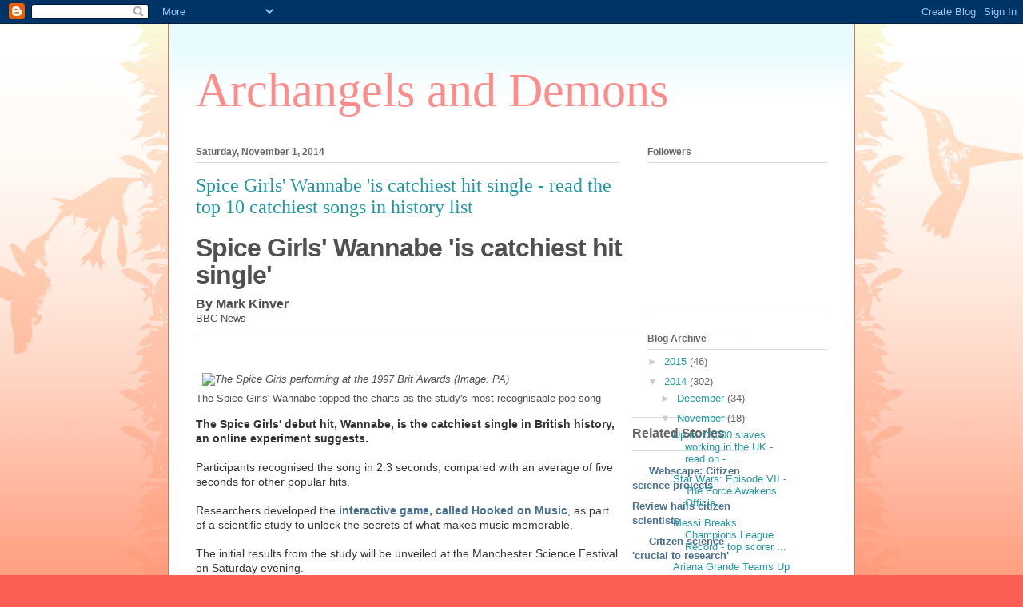

--- FILE ---
content_type: text/html; charset=UTF-8
request_url: http://archangelsanddemons.blogspot.com/2014/11/spice-girls-wannabe-is-catchiest-hit.html
body_size: 14695
content:
<!DOCTYPE html>
<html class='v2' dir='ltr' lang='en'>
<head>
<link href='https://www.blogger.com/static/v1/widgets/335934321-css_bundle_v2.css' rel='stylesheet' type='text/css'/>
<meta content='width=1100' name='viewport'/>
<meta content='text/html; charset=UTF-8' http-equiv='Content-Type'/>
<meta content='blogger' name='generator'/>
<link href='http://archangelsanddemons.blogspot.com/favicon.ico' rel='icon' type='image/x-icon'/>
<link href='http://archangelsanddemons.blogspot.com/2014/11/spice-girls-wannabe-is-catchiest-hit.html' rel='canonical'/>
<link rel="alternate" type="application/atom+xml" title="Archangels and Demons - Atom" href="http://archangelsanddemons.blogspot.com/feeds/posts/default" />
<link rel="alternate" type="application/rss+xml" title="Archangels and Demons - RSS" href="http://archangelsanddemons.blogspot.com/feeds/posts/default?alt=rss" />
<link rel="service.post" type="application/atom+xml" title="Archangels and Demons - Atom" href="https://www.blogger.com/feeds/450727714524275704/posts/default" />

<link rel="alternate" type="application/atom+xml" title="Archangels and Demons - Atom" href="http://archangelsanddemons.blogspot.com/feeds/5844074987769995758/comments/default" />
<!--Can't find substitution for tag [blog.ieCssRetrofitLinks]-->
<link href='http://news.bbcimg.co.uk/media/images/78679000/jpg/_78679976_000073119.jpg' rel='image_src'/>
<meta content='http://archangelsanddemons.blogspot.com/2014/11/spice-girls-wannabe-is-catchiest-hit.html' property='og:url'/>
<meta content='Spice Girls&#39; Wannabe &#39;is catchiest hit single - read the top 10 catchiest songs in history list' property='og:title'/>
<meta content=' Spice Girls&#39; Wannabe &#39;is catchiest hit single&#39;  By Mark Kinver BBC News   The Spice Girls&#39; Wannabe topped the charts as the study&#39;s most re...' property='og:description'/>
<meta content='https://lh3.googleusercontent.com/blogger_img_proxy/AEn0k_vSZeDHZy_T8PmdCmgeQWqe5jHju3HdtGH-4Dyz1D-lTos-8nDih_WDGJ9MsSwnqlwUoZ005GOLEq2wzEyhuFBpQbJqY0GAmNKr7gxBcouTB6oaE2ueu6zaKQOfQjdz4oz3TUfr2NYe28SHCFi7=w1200-h630-p-k-no-nu' property='og:image'/>
<title>Archangels and Demons: Spice Girls' Wannabe 'is catchiest hit single - read the top 10 catchiest songs in history list</title>
<style id='page-skin-1' type='text/css'><!--
/*
-----------------------------------------------
Blogger Template Style
Name:     Ethereal
Designer: Jason Morrow
URL:      jasonmorrow.etsy.com
----------------------------------------------- */
/* Content
----------------------------------------------- */
body {
font: normal normal 13px Arial, Tahoma, Helvetica, FreeSans, sans-serif;
color: #666666;
background: #fb5e53 url(http://www.blogblog.com/1kt/ethereal/birds-2toned-bg.png) repeat-x scroll top center;
}
html body .content-outer {
min-width: 0;
max-width: 100%;
width: 100%;
}
a:link {
text-decoration: none;
color: #2198a6;
}
a:visited {
text-decoration: none;
color: #4d469c;
}
a:hover {
text-decoration: underline;
color: #2198a6;
}
.main-inner {
padding-top: 15px;
}
.body-fauxcolumn-outer {
background: transparent none repeat-x scroll top center;
}
.content-fauxcolumns .fauxcolumn-inner {
background: #ffffff url(http://www.blogblog.com/1kt/ethereal/bird-2toned-blue-fade.png) repeat-x scroll top left;
border-left: 1px solid #fb5e53;
border-right: 1px solid #fb5e53;
}
/* Flexible Background
----------------------------------------------- */
.content-fauxcolumn-outer .fauxborder-left {
width: 100%;
padding-left: 300px;
margin-left: -300px;
background-color: transparent;
background-image: url(http://themes.googleusercontent.com/image?id=0BwVBOzw_-hbMNjViMzQ0ZDEtMWU1NS00ZTBkLWFjY2EtZjM5YmU4OTA2MjBm);
background-repeat: no-repeat;
background-position: left top;
}
.content-fauxcolumn-outer .fauxborder-right {
margin-right: -299px;
width: 299px;
background-color: transparent;
background-image: url(http://themes.googleusercontent.com/image?id=0BwVBOzw_-hbMNjViMzQ0ZDEtMWU1NS00ZTBkLWFjY2EtZjM5YmU4OTA2MjBm);
background-repeat: no-repeat;
background-position: right top;
}
/* Columns
----------------------------------------------- */
.content-inner {
padding: 0;
}
/* Header
----------------------------------------------- */
.header-inner {
padding: 27px 0 3px;
}
.header-inner .section {
margin: 0 35px;
}
.Header h1 {
font: normal normal 60px Times, 'Times New Roman', FreeSerif, serif;
color: #ff8b8b;
}
.Header h1 a {
color: #ff8b8b;
}
.Header .description {
font-size: 115%;
color: #666666;
}
.header-inner .Header .titlewrapper,
.header-inner .Header .descriptionwrapper {
padding-left: 0;
padding-right: 0;
margin-bottom: 0;
}
/* Tabs
----------------------------------------------- */
.tabs-outer {
position: relative;
background: transparent;
}
.tabs-cap-top, .tabs-cap-bottom {
position: absolute;
width: 100%;
}
.tabs-cap-bottom {
bottom: 0;
}
.tabs-inner {
padding: 0;
}
.tabs-inner .section {
margin: 0 35px;
}
*+html body .tabs-inner .widget li {
padding: 1px;
}
.PageList {
border-bottom: 1px solid #fb5e53;
}
.tabs-inner .widget li.selected a,
.tabs-inner .widget li a:hover {
position: relative;
-moz-border-radius-topleft: 5px;
-moz-border-radius-topright: 5px;
-webkit-border-top-left-radius: 5px;
-webkit-border-top-right-radius: 5px;
-goog-ms-border-top-left-radius: 5px;
-goog-ms-border-top-right-radius: 5px;
border-top-left-radius: 5px;
border-top-right-radius: 5px;
background: #ffa183 none ;
color: #ffffff;
}
.tabs-inner .widget li a {
display: inline-block;
margin: 0;
margin-right: 1px;
padding: .65em 1.5em;
font: normal normal 12px Arial, Tahoma, Helvetica, FreeSans, sans-serif;
color: #666666;
background-color: #ffdfc7;
-moz-border-radius-topleft: 5px;
-moz-border-radius-topright: 5px;
-webkit-border-top-left-radius: 5px;
-webkit-border-top-right-radius: 5px;
-goog-ms-border-top-left-radius: 5px;
-goog-ms-border-top-right-radius: 5px;
border-top-left-radius: 5px;
border-top-right-radius: 5px;
}
/* Headings
----------------------------------------------- */
h2 {
font: normal bold 12px Arial, Tahoma, Helvetica, FreeSans, sans-serif;
color: #666666;
}
/* Widgets
----------------------------------------------- */
.main-inner .column-left-inner {
padding: 0 0 0 20px;
}
.main-inner .column-left-inner .section {
margin-right: 0;
}
.main-inner .column-right-inner {
padding: 0 20px 0 0;
}
.main-inner .column-right-inner .section {
margin-left: 0;
}
.main-inner .section {
padding: 0;
}
.main-inner .widget {
padding: 0 0 15px;
margin: 20px 0;
border-bottom: 1px solid #dbdbdb;
}
.main-inner .widget h2 {
margin: 0;
padding: .6em 0 .5em;
}
.footer-inner .widget h2 {
padding: 0 0 .4em;
}
.main-inner .widget h2 + div, .footer-inner .widget h2 + div {
padding-top: 15px;
}
.main-inner .widget .widget-content {
margin: 0;
padding: 15px 0 0;
}
.main-inner .widget ul, .main-inner .widget #ArchiveList ul.flat {
margin: -15px -15px -15px;
padding: 0;
list-style: none;
}
.main-inner .sidebar .widget h2 {
border-bottom: 1px solid #dbdbdb;
}
.main-inner .widget #ArchiveList {
margin: -15px 0 0;
}
.main-inner .widget ul li, .main-inner .widget #ArchiveList ul.flat li {
padding: .5em 15px;
text-indent: 0;
}
.main-inner .widget #ArchiveList ul li {
padding-top: .25em;
padding-bottom: .25em;
}
.main-inner .widget ul li:first-child, .main-inner .widget #ArchiveList ul.flat li:first-child {
border-top: none;
}
.main-inner .widget ul li:last-child, .main-inner .widget #ArchiveList ul.flat li:last-child {
border-bottom: none;
}
.main-inner .widget .post-body ul {
padding: 0 2.5em;
margin: .5em 0;
list-style: disc;
}
.main-inner .widget .post-body ul li {
padding: 0.25em 0;
margin-bottom: .25em;
color: #666666;
border: none;
}
.footer-inner .widget ul {
padding: 0;
list-style: none;
}
.widget .zippy {
color: #cccccc;
}
/* Posts
----------------------------------------------- */
.main.section {
margin: 0 20px;
}
body .main-inner .Blog {
padding: 0;
background-color: transparent;
border: none;
}
.main-inner .widget h2.date-header {
border-bottom: 1px solid #dbdbdb;
}
.date-outer {
position: relative;
margin: 15px 0 20px;
}
.date-outer:first-child {
margin-top: 0;
}
.date-posts {
clear: both;
}
.post-outer, .inline-ad {
border-bottom: 1px solid #dbdbdb;
padding: 30px 0;
}
.post-outer {
padding-bottom: 10px;
}
.post-outer:first-child {
padding-top: 0;
border-top: none;
}
.post-outer:last-child, .inline-ad:last-child {
border-bottom: none;
}
.post-body img {
padding: 8px;
}
h3.post-title, h4 {
font: normal normal 24px Times, Times New Roman, serif;
color: #2198a6;
}
h3.post-title a {
font: normal normal 24px Times, Times New Roman, serif;
color: #2198a6;
text-decoration: none;
}
h3.post-title a:hover {
color: #2198a6;
text-decoration: underline;
}
.post-header {
margin: 0 0 1.5em;
}
.post-body {
line-height: 1.4;
}
.post-footer {
margin: 1.5em 0 0;
}
#blog-pager {
padding: 15px;
}
.blog-feeds, .post-feeds {
margin: 1em 0;
text-align: center;
}
.post-outer .comments {
margin-top: 2em;
}
/* Comments
----------------------------------------------- */
.comments .comments-content .icon.blog-author {
background-repeat: no-repeat;
background-image: url([data-uri]);
}
.comments .comments-content .loadmore a {
background: #ffffff url(http://www.blogblog.com/1kt/ethereal/bird-2toned-blue-fade.png) repeat-x scroll top left;
}
.comments .comments-content .loadmore a {
border-top: 1px solid #dbdbdb;
border-bottom: 1px solid #dbdbdb;
}
.comments .comment-thread.inline-thread {
background: #ffffff url(http://www.blogblog.com/1kt/ethereal/bird-2toned-blue-fade.png) repeat-x scroll top left;
}
.comments .continue {
border-top: 2px solid #dbdbdb;
}
/* Footer
----------------------------------------------- */
.footer-inner {
padding: 30px 0;
overflow: hidden;
}
/* Mobile
----------------------------------------------- */
body.mobile  {
background-size: auto
}
.mobile .body-fauxcolumn-outer {
background: ;
}
.mobile .content-fauxcolumns .fauxcolumn-inner {
opacity: 0.75;
}
.mobile .content-fauxcolumn-outer .fauxborder-right {
margin-right: 0;
}
.mobile-link-button {
background-color: #ffa183;
}
.mobile-link-button a:link, .mobile-link-button a:visited {
color: #ffffff;
}
.mobile-index-contents {
color: #444444;
}
.mobile .body-fauxcolumn-outer {
background-size: 100% auto;
}
.mobile .mobile-date-outer {
border-bottom: transparent;
}
.mobile .PageList {
border-bottom: none;
}
.mobile .tabs-inner .section {
margin: 0;
}
.mobile .tabs-inner .PageList .widget-content {
background: #ffa183 none;
color: #ffffff;
}
.mobile .tabs-inner .PageList .widget-content .pagelist-arrow {
border-left: 1px solid #ffffff;
}
.mobile .footer-inner {
overflow: visible;
}
body.mobile .AdSense {
margin: 0 -10px;
}

--></style>
<style id='template-skin-1' type='text/css'><!--
body {
min-width: 860px;
}
.content-outer, .content-fauxcolumn-outer, .region-inner {
min-width: 860px;
max-width: 860px;
_width: 860px;
}
.main-inner .columns {
padding-left: 0px;
padding-right: 260px;
}
.main-inner .fauxcolumn-center-outer {
left: 0px;
right: 260px;
/* IE6 does not respect left and right together */
_width: expression(this.parentNode.offsetWidth -
parseInt("0px") -
parseInt("260px") + 'px');
}
.main-inner .fauxcolumn-left-outer {
width: 0px;
}
.main-inner .fauxcolumn-right-outer {
width: 260px;
}
.main-inner .column-left-outer {
width: 0px;
right: 100%;
margin-left: -0px;
}
.main-inner .column-right-outer {
width: 260px;
margin-right: -260px;
}
#layout {
min-width: 0;
}
#layout .content-outer {
min-width: 0;
width: 800px;
}
#layout .region-inner {
min-width: 0;
width: auto;
}
body#layout div.add_widget {
padding: 8px;
}
body#layout div.add_widget a {
margin-left: 32px;
}
--></style>
<link href='https://www.blogger.com/dyn-css/authorization.css?targetBlogID=450727714524275704&amp;zx=8d37b7a5-77f7-4c16-993c-a42b0785dea0' media='none' onload='if(media!=&#39;all&#39;)media=&#39;all&#39;' rel='stylesheet'/><noscript><link href='https://www.blogger.com/dyn-css/authorization.css?targetBlogID=450727714524275704&amp;zx=8d37b7a5-77f7-4c16-993c-a42b0785dea0' rel='stylesheet'/></noscript>
<meta name='google-adsense-platform-account' content='ca-host-pub-1556223355139109'/>
<meta name='google-adsense-platform-domain' content='blogspot.com'/>

</head>
<body class='loading variant-hummingBirds2'>
<div class='navbar section' id='navbar' name='Navbar'><div class='widget Navbar' data-version='1' id='Navbar1'><script type="text/javascript">
    function setAttributeOnload(object, attribute, val) {
      if(window.addEventListener) {
        window.addEventListener('load',
          function(){ object[attribute] = val; }, false);
      } else {
        window.attachEvent('onload', function(){ object[attribute] = val; });
      }
    }
  </script>
<div id="navbar-iframe-container"></div>
<script type="text/javascript" src="https://apis.google.com/js/platform.js"></script>
<script type="text/javascript">
      gapi.load("gapi.iframes:gapi.iframes.style.bubble", function() {
        if (gapi.iframes && gapi.iframes.getContext) {
          gapi.iframes.getContext().openChild({
              url: 'https://www.blogger.com/navbar/450727714524275704?po\x3d5844074987769995758\x26origin\x3dhttp://archangelsanddemons.blogspot.com',
              where: document.getElementById("navbar-iframe-container"),
              id: "navbar-iframe"
          });
        }
      });
    </script><script type="text/javascript">
(function() {
var script = document.createElement('script');
script.type = 'text/javascript';
script.src = '//pagead2.googlesyndication.com/pagead/js/google_top_exp.js';
var head = document.getElementsByTagName('head')[0];
if (head) {
head.appendChild(script);
}})();
</script>
</div></div>
<div class='body-fauxcolumns'>
<div class='fauxcolumn-outer body-fauxcolumn-outer'>
<div class='cap-top'>
<div class='cap-left'></div>
<div class='cap-right'></div>
</div>
<div class='fauxborder-left'>
<div class='fauxborder-right'></div>
<div class='fauxcolumn-inner'>
</div>
</div>
<div class='cap-bottom'>
<div class='cap-left'></div>
<div class='cap-right'></div>
</div>
</div>
</div>
<div class='content'>
<div class='content-fauxcolumns'>
<div class='fauxcolumn-outer content-fauxcolumn-outer'>
<div class='cap-top'>
<div class='cap-left'></div>
<div class='cap-right'></div>
</div>
<div class='fauxborder-left'>
<div class='fauxborder-right'></div>
<div class='fauxcolumn-inner'>
</div>
</div>
<div class='cap-bottom'>
<div class='cap-left'></div>
<div class='cap-right'></div>
</div>
</div>
</div>
<div class='content-outer'>
<div class='content-cap-top cap-top'>
<div class='cap-left'></div>
<div class='cap-right'></div>
</div>
<div class='fauxborder-left content-fauxborder-left'>
<div class='fauxborder-right content-fauxborder-right'></div>
<div class='content-inner'>
<header>
<div class='header-outer'>
<div class='header-cap-top cap-top'>
<div class='cap-left'></div>
<div class='cap-right'></div>
</div>
<div class='fauxborder-left header-fauxborder-left'>
<div class='fauxborder-right header-fauxborder-right'></div>
<div class='region-inner header-inner'>
<div class='header section' id='header' name='Header'><div class='widget Header' data-version='1' id='Header1'>
<div id='header-inner'>
<div class='titlewrapper'>
<h1 class='title'>
<a href='http://archangelsanddemons.blogspot.com/'>
Archangels and Demons
</a>
</h1>
</div>
<div class='descriptionwrapper'>
<p class='description'><span>
</span></p>
</div>
</div>
</div></div>
</div>
</div>
<div class='header-cap-bottom cap-bottom'>
<div class='cap-left'></div>
<div class='cap-right'></div>
</div>
</div>
</header>
<div class='tabs-outer'>
<div class='tabs-cap-top cap-top'>
<div class='cap-left'></div>
<div class='cap-right'></div>
</div>
<div class='fauxborder-left tabs-fauxborder-left'>
<div class='fauxborder-right tabs-fauxborder-right'></div>
<div class='region-inner tabs-inner'>
<div class='tabs no-items section' id='crosscol' name='Cross-Column'></div>
<div class='tabs no-items section' id='crosscol-overflow' name='Cross-Column 2'></div>
</div>
</div>
<div class='tabs-cap-bottom cap-bottom'>
<div class='cap-left'></div>
<div class='cap-right'></div>
</div>
</div>
<div class='main-outer'>
<div class='main-cap-top cap-top'>
<div class='cap-left'></div>
<div class='cap-right'></div>
</div>
<div class='fauxborder-left main-fauxborder-left'>
<div class='fauxborder-right main-fauxborder-right'></div>
<div class='region-inner main-inner'>
<div class='columns fauxcolumns'>
<div class='fauxcolumn-outer fauxcolumn-center-outer'>
<div class='cap-top'>
<div class='cap-left'></div>
<div class='cap-right'></div>
</div>
<div class='fauxborder-left'>
<div class='fauxborder-right'></div>
<div class='fauxcolumn-inner'>
</div>
</div>
<div class='cap-bottom'>
<div class='cap-left'></div>
<div class='cap-right'></div>
</div>
</div>
<div class='fauxcolumn-outer fauxcolumn-left-outer'>
<div class='cap-top'>
<div class='cap-left'></div>
<div class='cap-right'></div>
</div>
<div class='fauxborder-left'>
<div class='fauxborder-right'></div>
<div class='fauxcolumn-inner'>
</div>
</div>
<div class='cap-bottom'>
<div class='cap-left'></div>
<div class='cap-right'></div>
</div>
</div>
<div class='fauxcolumn-outer fauxcolumn-right-outer'>
<div class='cap-top'>
<div class='cap-left'></div>
<div class='cap-right'></div>
</div>
<div class='fauxborder-left'>
<div class='fauxborder-right'></div>
<div class='fauxcolumn-inner'>
</div>
</div>
<div class='cap-bottom'>
<div class='cap-left'></div>
<div class='cap-right'></div>
</div>
</div>
<!-- corrects IE6 width calculation -->
<div class='columns-inner'>
<div class='column-center-outer'>
<div class='column-center-inner'>
<div class='main section' id='main' name='Main'><div class='widget Blog' data-version='1' id='Blog1'>
<div class='blog-posts hfeed'>

          <div class="date-outer">
        
<h2 class='date-header'><span>Saturday, November 1, 2014</span></h2>

          <div class="date-posts">
        
<div class='post-outer'>
<div class='post hentry uncustomized-post-template' itemprop='blogPost' itemscope='itemscope' itemtype='http://schema.org/BlogPosting'>
<meta content='http://news.bbcimg.co.uk/media/images/78679000/jpg/_78679976_000073119.jpg' itemprop='image_url'/>
<meta content='450727714524275704' itemprop='blogId'/>
<meta content='5844074987769995758' itemprop='postId'/>
<a name='5844074987769995758'></a>
<h3 class='post-title entry-title' itemprop='name'>
Spice Girls' Wannabe 'is catchiest hit single - read the top 10 catchiest songs in history list
</h3>
<div class='post-header'>
<div class='post-header-line-1'></div>
</div>
<div class='post-body entry-content' id='post-body-5844074987769995758' itemprop='description articleBody'>
<h1 class="story-header" style="background-color: white; clear: both; color: #505050; font-family: Arial, Helmet, Freesans, sans-serif; font-size: 2.461em; letter-spacing: -1px; line-height: 34px; margin: 3px -160px 13px 0px; padding: 0px; position: relative; text-rendering: optimizelegibility; width: 623px;">
Spice Girls' Wannabe 'is catchiest hit single'</h1>
<span class="byline" style="background-color: white; border-bottom-color: rgb(216, 216, 216); border-bottom-style: solid; border-bottom-width: 1px; color: #505050; display: block; font-family: Arial, Helmet, Freesans, sans-serif; font-size: 13px; line-height: 16px; margin: -1px -160px 21px 0px; padding: 0px 0px 12px; position: relative;"><span class="byline-name" style="display: block; font-size: 1.231em; font-weight: bold; margin-bottom: 0px; padding-bottom: 2px; text-rendering: optimizelegibility;">By Mark Kinver</span><span class="byline-title" style="display: block; margin-bottom: 0px;">BBC News</span></span><br />
<div class="caption full-width" style="background-color: white; clear: both; color: #505050; float: none; font-family: Arial, Helmet, Freesans, sans-serif; font-size: 13px; line-height: 16px; margin: 0px 0px 15px; position: relative;">
<img alt="The Spice Girls performing at the 1997 Brit Awards (Image: PA) " height="351" src="http://news.bbcimg.co.uk/media/images/78679000/jpg/_78679976_000073119.jpg" style="-webkit-user-select: none; border: 0px; font-style: italic; letter-spacing: 0px; position: relative;" width="624" /><span style="display: block; width: 624px;">The Spice Girls' Wannabe topped the charts as the study's most recognisable pop song</span></div>
<div class="story-feature related narrow" style="background-color: white; clear: right; color: #505050; display: inline; float: right; font-family: Arial, Helmet, Freesans, sans-serif; font-size: 13px; line-height: 16px; margin: 0px -160px 16px 16px; overflow: hidden; position: relative; width: 144px;">
<a class="hidden" href="http://www.bbc.com/news/science-environment-29847739#story_continues_1" style="color: #4a7194; font-weight: bold; left: -5000px; position: absolute; text-decoration: none; top: -5000px;">Continue reading the main story</a><h2 style="border-bottom-color: rgb(216, 216, 216); border-bottom-style: solid; border-bottom-width: 1px; border-top-color: rgb(216, 216, 216); border-top-style: solid; border-top-width: 1px; font-size: 1.231em; margin: 0px 0px 8px; padding: 11px 0px 12px; text-rendering: optimizelegibility;">
Related Stories</h2>
<ul class="related-links-list" style="border-top-style: none; clear: both; list-style: none; margin: 0px 0px 16px; padding: 8px 0px 0px;">
<li class="has-icon-boxedwatch " style="background-image: none; font-size: 1em; margin: 0px 0px 8px; padding: 0px; position: relative; text-indent: 21px; text-rendering: auto;"><a class="story" href="http://www.bbc.com/news/world-radio-and-tv-23356460" rel="published-1374219161410" style="color: #4a7194; font-weight: bold; text-decoration: none;">Webscape: Citizen science projects<span class="gvl3-icon gvl3-icon-boxedwatch" style="-webkit-user-select: none; background-color: transparent; background-image: url(http://news.bbcimg.co.uk/view/3_0_21/cream/hi/shared/img/gvl3-icons-0-2.png); background-position: -1301px 0px; background-repeat: no-repeat no-repeat; color: #505050; cursor: pointer; display: block; font-size: 1px; height: 15px; left: 0px; line-height: 1px; margin: 0px 0px 5px; opacity: 0.85; overflow: hidden; position: absolute; text-indent: -5000px; top: 0px; width: 16px; z-index: 10;">Watch</span></a></li>
<li style="background-image: none; font-size: 1em; margin: 0px 0px 8px; padding: 0px; position: relative; text-rendering: auto;"><a class="story" href="http://www.bbc.com/news/science-environment-20445296" rel="published-1353640494438" style="color: #4a7194; font-weight: bold; text-decoration: none;">Review hails citizen scientists</a></li>
<li class="has-icon-boxedwatch " style="background-image: none; font-size: 1em; margin: 0px 0px 8px; padding: 0px; position: relative; text-indent: 21px; text-rendering: auto;"><a class="story" href="http://www.bbc.com/news/uk-29339583" rel="published-1411548490109" style="color: #4a7194; font-weight: bold; text-decoration: none;">Citizen science 'crucial to research'<span class="gvl3-icon gvl3-icon-boxedwatch" style="-webkit-user-select: none; background-color: transparent; background-image: url(http://news.bbcimg.co.uk/view/3_0_21/cream/hi/shared/img/gvl3-icons-0-2.png); background-position: -1301px 0px; background-repeat: no-repeat no-repeat; color: #505050; cursor: pointer; display: block; font-size: 1px; height: 15px; left: 0px; line-height: 1px; margin: 0px 0px 5px; opacity: 0.85; overflow: hidden; position: absolute; text-indent: -5000px; top: 0px; width: 16px; z-index: 10;">Watch</span></a></li>
</ul>
</div>
<div class="introduction" id="story_continues_1" style="background-color: white; clear: left; color: #333333; font-family: Arial, Helmet, Freesans, sans-serif; font-size: 1.077em; font-weight: bold; line-height: 18px; margin-bottom: 18px; padding: 0px; text-rendering: auto;">
The Spice Girls' debut hit, Wannabe, is the catchiest single in British history, an online experiment suggests.</div>
<div style="background-color: white; clear: left; color: #333333; font-family: Arial, Helmet, Freesans, sans-serif; font-size: 1.077em; line-height: 18px; margin-bottom: 18px; padding: 0px; text-rendering: auto;">
Participants recognised the song in 2.3 seconds, compared with an average of five seconds for other popular hits.</div>
<div style="background-color: white; clear: left; color: #333333; font-family: Arial, Helmet, Freesans, sans-serif; font-size: 1.077em; line-height: 18px; margin-bottom: 18px; padding: 0px; text-rendering: auto;">
Researchers developed the&nbsp;<a href="http://www.hookedonmusic.org.uk/" style="color: #4a7194; font-weight: bold; line-height: 16px; text-decoration: none;">interactive game, called Hooked on Music</a>, as part of a scientific study to unlock the secrets of what makes music memorable.</div>
<div style="background-color: white; clear: left; color: #333333; font-family: Arial, Helmet, Freesans, sans-serif; font-size: 1.077em; line-height: 18px; margin-bottom: 18px; padding: 0px; text-rendering: auto;">
The initial results from the study will be unveiled at the Manchester Science Festival on Saturday evening.</div>
<div style="background-color: white; clear: left; color: #333333; font-family: Arial, Helmet, Freesans, sans-serif; font-size: 1.077em; line-height: 18px; margin-bottom: 18px; padding: 0px; text-rendering: auto;">
Data from more than 12,000 participants was collected from the online experiment, which was developed by the Museum of Science and Industry (Mosi).</div>
<div style="background-color: white; clear: left; color: #333333; font-family: Arial, Helmet, Freesans, sans-serif; font-size: 1.077em; line-height: 18px; margin-bottom: 18px; padding: 0px; text-rendering: auto;">
People who played the game were asked if they recognised a song, which was randomly selected from more than 1,000 clips of best-selling songs, dating from the 1940s until the present day.</div>
<div style="background-color: white; clear: left; color: #333333; font-family: Arial, Helmet, Freesans, sans-serif; font-size: 1.077em; line-height: 18px; margin-bottom: 18px; padding: 0px; text-rendering: auto;">
The Spice Girls' debut single, which spent seven weeks at number one during 1996, was the most quickly recognised song by participants, taking an average of 2.29 seconds.</div>
<div style="background-color: white; clear: left; color: #333333; font-family: Arial, Helmet, Freesans, sans-serif; font-size: 1.077em; line-height: 18px; margin-bottom: 18px; padding: 0px; text-rendering: auto;">
Second was Lou Bega's Mambo No 5, which was identified in an average of 2.48 seconds.</div>
<div style="background-color: white; clear: left; color: #333333; font-family: Arial, Helmet, Freesans, sans-serif; font-size: 1.077em; line-height: 18px; margin-bottom: 18px; padding: 0px; text-rendering: auto;">
Survivor's Eye of the Tiger was third, with an average time of 2.62 seconds.</div>
<div class="caption full-width" style="background-color: white; clear: both; color: #505050; float: none; font-family: Arial, Helmet, Freesans, sans-serif; font-size: 13px; line-height: 16px; margin: 0px 0px 15px; position: relative;">
<img alt="Lady Gaga" height="351" src="http://news.bbcimg.co.uk/media/images/78680000/jpg/_78680028_78680000.jpg" style="-webkit-user-select: none; border: 0px; font-style: italic; letter-spacing: 0px; position: relative;" width="624" /><span style="display: block; width: 624px;">Just Dance by Lady Gaga was the fourth most catchy song</span></div>
<div style="background-color: white; clear: left; color: #333333; font-family: Arial, Helmet, Freesans, sans-serif; font-size: 1.077em; line-height: 18px; margin-bottom: 18px; padding: 0px; text-rendering: auto;">
Overall, it took people an average of five seconds to recognise a clip from one of the UK's best-selling records.</div>
<div style="background-color: white; clear: left; color: #333333; font-family: Arial, Helmet, Freesans, sans-serif; font-size: 1.077em; line-height: 18px; margin-bottom: 18px; padding: 0px; text-rendering: auto;">
The Hooked on Music concept was designed by Ashley Burgoyne, a computational musicologist from the University of Amsterdam, Netherlands, and colleagues.</div>
<div style="background-color: white; clear: left; color: #333333; font-family: Arial, Helmet, Freesans, sans-serif; font-size: 1.077em; line-height: 18px; margin-bottom: 18px; padding: 0px; text-rendering: auto;">
"I work within a group that studies music cognition in general - any way in which the brain processes music - and we were particularly interested in music and memory and why exactly it is that certain pieces of music stay in your memory for such a long time," he told BBC News.</div>
<div style="background-color: white; clear: left; color: #333333; font-family: Arial, Helmet, Freesans, sans-serif; font-size: 1.077em; line-height: 18px; margin-bottom: 18px; padding: 0px; text-rendering: auto;">
"You may only hear something a couple of times yet 10 years later you immediately realise that you have heard it before.</div>
<div class="story-feature wide " style="background-color: white; clear: right; color: #505050; display: inline; float: right; font-family: Arial, Helmet, Freesans, sans-serif; font-size: 13px; line-height: 16px; margin: 0px -160px 16px 16px; overflow: hidden; position: relative; width: 304px;">
<a class="hidden" href="http://www.bbc.com/news/science-environment-29847739#story_continues_2" style="color: #4a7194; font-weight: bold; left: -5000px; position: absolute; text-decoration: none; top: -5000px;">Continue reading the main story</a><h2 style="border-bottom-color: rgb(216, 216, 216); border-bottom-style: solid; border-bottom-width: 1px; border-top-color: rgb(216, 216, 216); border-top-style: solid; border-top-width: 1px; font-size: 1.231em; margin: 0px 0px 8px; padding: 11px 0px 12px; text-rendering: optimizelegibility;">
The UK's top 10 catchiest songs</h2>
<div style="clear: left; margin-bottom: 12px; padding: 0px; text-rendering: auto;">
1. Spice Girls - Wannabe</div>
<div style="clear: left; margin-bottom: 12px; padding: 0px; text-rendering: auto;">
2. Lou Bega - Mambo No 5</div>
<div style="clear: left; margin-bottom: 12px; padding: 0px; text-rendering: auto;">
3. Survivor - Eye Of The Tiger</div>
<div style="clear: left; margin-bottom: 12px; padding: 0px; text-rendering: auto;">
4. Lady Gaga - Just Dance</div>
<div style="clear: left; margin-bottom: 12px; padding: 0px; text-rendering: auto;">
5. ABBA - SOS</div>
<div style="clear: left; margin-bottom: 12px; padding: 0px; text-rendering: auto;">
6. Roy Orbison - Pretty Woman</div>
<div style="clear: left; margin-bottom: 12px; padding: 0px; text-rendering: auto;">
7. Michael Jackson - Beat It</div>
<div style="clear: left; margin-bottom: 12px; padding: 0px; text-rendering: auto;">
8. Whitney Houston - I Will Always Love You</div>
<div style="clear: left; margin-bottom: 12px; padding: 0px; text-rendering: auto;">
9. The Human League - Don't You Want Me</div>
<div style="clear: left; margin-bottom: 12px; padding: 0px; text-rendering: auto;">
10. Aerosmith - I Don't Want To Miss A Thing</div>
<div style="clear: left; margin-bottom: 12px; padding: 0px; text-rendering: auto;">
<em style="color: #333333;">(Source: Hooked on Music experiment/Mosi)</em></div>
</div>
<div id="story_continues_2" style="background-color: white; clear: left; color: #333333; font-family: Arial, Helmet, Freesans, sans-serif; font-size: 1.077em; line-height: 18px; margin-bottom: 18px; padding: 0px; text-rendering: auto;">
"Yet other songs, even if you have heard them a lot, do not have this effect."</div>
<div style="background-color: white; clear: left; color: #333333; font-family: Arial, Helmet, Freesans, sans-serif; font-size: 1.077em; line-height: 18px; margin-bottom: 18px; padding: 0px; text-rendering: auto;">
Dr Burgoyne said that his team wanted to see if it was possible to identify whether the most memorable pieces of music shared particular characteristics.</div>
<div style="background-color: white; clear: left; color: #333333; font-family: Arial, Helmet, Freesans, sans-serif; font-size: 1.077em; line-height: 18px; margin-bottom: 18px; padding: 0px; text-rendering: auto;">
"When we went to look at this, you would have thought that it would have been studied to death yet, in fact, it has not - there is very little scientific literature," he said.</div>
<div style="background-color: white; clear: left; color: #333333; font-family: Arial, Helmet, Freesans, sans-serif; font-size: 1.077em; line-height: 18px; margin-bottom: 18px; padding: 0px; text-rendering: auto;">
"There are lots of ideas [about] why this is the case but very, very little empirical research."</div>
<div style="background-color: white; clear: left; color: #333333; font-family: Arial, Helmet, Freesans, sans-serif; font-size: 1.077em; line-height: 18px; margin-bottom: 18px; padding: 0px; text-rendering: auto;">
Manchester Science Festival director, Dr Marieke Navin, said people's appetite to participate in real scientific research and the experiment's need for a large, diverse group of participants made it an ideal addition to the festival's programme.</div>
<div style="background-color: white; clear: left; color: #333333; font-family: Arial, Helmet, Freesans, sans-serif; font-size: 1.077em; line-height: 18px; margin-bottom: 18px; padding: 0px; text-rendering: auto;">
"It does not matter whether or not people want to do the science per se; they can just play an online game for fun," she told BBC News.</div>
<div style="background-color: white; clear: left; color: #333333; font-family: Arial, Helmet, Freesans, sans-serif; font-size: 1.077em; line-height: 18px; margin-bottom: 18px; padding: 0px; text-rendering: auto;">
"It has a wide appeal for gamers, or for people who just like music and want to test their knowledge and how good they are at recognising hooks.</div>
<div style="background-color: white; clear: left; color: #333333; font-family: Arial, Helmet, Freesans, sans-serif; font-size: 1.077em; line-height: 18px; margin-bottom: 18px; padding: 0px; text-rendering: auto;">
"While people are playing, it is actually an experiment and scientists are collecting data. This allows the scientist to test different hypotheses about the musical hook."</div>
<div class="caption full-width" style="background-color: white; clear: both; color: #505050; float: none; font-family: Arial, Helmet, Freesans, sans-serif; font-size: 13px; line-height: 16px; margin: 0px 0px 15px; position: relative;">
<img alt="Abba" height="351" src="http://news.bbcimg.co.uk/media/images/78680000/jpg/_78680030_78680029.jpg" style="-webkit-user-select: none; border: 0px; font-style: italic; letter-spacing: 0px; position: relative;" width="624" /><span style="display: block; width: 624px;">SOS by ABBA was fifth in the list</span></div>
<div style="background-color: white; clear: left; color: #333333; font-family: Arial, Helmet, Freesans, sans-serif; font-size: 1.077em; line-height: 18px; margin-bottom: 18px; padding: 0px; text-rendering: auto;">
Dr Burgoyne added: "The most important aspect of this stage of the experiment was getting this very precise measurement of exactly how memorable segments of the songs are.</div>
<div style="background-color: white; clear: left; color: #333333; font-family: Arial, Helmet, Freesans, sans-serif; font-size: 1.077em; line-height: 18px; margin-bottom: 18px; padding: 0px; text-rendering: auto;">
"What I am going to focus on for the next year is asking what explains this; what are the musical features that makes something catchy?</div>
<div style="background-color: white; clear: left; color: #333333; font-family: Arial, Helmet, Freesans, sans-serif; font-size: 1.077em; line-height: 18px; margin-bottom: 18px; padding: 0px; text-rendering: auto;">
"Although this is just a casual observation on my part, very strong melodic hooks seem to be the most memorable for people."</div>
<div style="background-color: white; clear: left; color: #333333; font-family: Arial, Helmet, Freesans, sans-serif; font-size: 1.077em; line-height: 18px; margin-bottom: 18px; padding: 0px; text-rendering: auto;">
The game will remain online until at least the end of the year, and Dr Burgoyne explained how the experiment fed into his team's wider research.</div>
<div style="background-color: white; clear: left; color: #333333; font-family: Arial, Helmet, Freesans, sans-serif; font-size: 1.077em; line-height: 18px; margin-bottom: 18px; padding: 0px; text-rendering: auto;">
"While it is fun to know this - because people love music but in the long run - if we have a better understanding of how the musical memory works, we are hopeful that we can move into research on people with dementia," he explained.</div>
<div style="background-color: white; clear: left; color: #333333; font-family: Arial, Helmet, Freesans, sans-serif; font-size: 1.077em; line-height: 18px; margin-bottom: 18px; padding: 0px; text-rendering: auto;">
"There has already been some research that shows that if you can find the right piece of music, something that had a very strong meaning, playing that piece of music can be very therapeutic.</div>
<div style="background-color: white; clear: left; color: #333333; font-family: Arial, Helmet, Freesans, sans-serif; font-size: 1.077em; line-height: 18px; margin-bottom: 18px; padding: 0px; text-rendering: auto;">
"But the challenge is figuring out what is the best piece of music."</div>
<div style='clear: both;'></div>
</div>
<div class='post-footer'>
<div class='post-footer-line post-footer-line-1'>
<span class='post-author vcard'>
Posted by
<span class='fn' itemprop='author' itemscope='itemscope' itemtype='http://schema.org/Person'>
<meta content='https://www.blogger.com/profile/03686826170554991900' itemprop='url'/>
<a class='g-profile' href='https://www.blogger.com/profile/03686826170554991900' rel='author' title='author profile'>
<span itemprop='name'>Stephen Skelton</span>
</a>
</span>
</span>
<span class='post-timestamp'>
at
<meta content='http://archangelsanddemons.blogspot.com/2014/11/spice-girls-wannabe-is-catchiest-hit.html' itemprop='url'/>
<a class='timestamp-link' href='http://archangelsanddemons.blogspot.com/2014/11/spice-girls-wannabe-is-catchiest-hit.html' rel='bookmark' title='permanent link'><abbr class='published' itemprop='datePublished' title='2014-11-01T01:02:00-07:00'>1:02&#8239;AM</abbr></a>
</span>
<span class='post-comment-link'>
</span>
<span class='post-icons'>
<span class='item-control blog-admin pid-1924989754'>
<a href='https://www.blogger.com/post-edit.g?blogID=450727714524275704&postID=5844074987769995758&from=pencil' title='Edit Post'>
<img alt='' class='icon-action' height='18' src='https://resources.blogblog.com/img/icon18_edit_allbkg.gif' width='18'/>
</a>
</span>
</span>
<div class='post-share-buttons goog-inline-block'>
<a class='goog-inline-block share-button sb-email' href='https://www.blogger.com/share-post.g?blogID=450727714524275704&postID=5844074987769995758&target=email' target='_blank' title='Email This'><span class='share-button-link-text'>Email This</span></a><a class='goog-inline-block share-button sb-blog' href='https://www.blogger.com/share-post.g?blogID=450727714524275704&postID=5844074987769995758&target=blog' onclick='window.open(this.href, "_blank", "height=270,width=475"); return false;' target='_blank' title='BlogThis!'><span class='share-button-link-text'>BlogThis!</span></a><a class='goog-inline-block share-button sb-twitter' href='https://www.blogger.com/share-post.g?blogID=450727714524275704&postID=5844074987769995758&target=twitter' target='_blank' title='Share to X'><span class='share-button-link-text'>Share to X</span></a><a class='goog-inline-block share-button sb-facebook' href='https://www.blogger.com/share-post.g?blogID=450727714524275704&postID=5844074987769995758&target=facebook' onclick='window.open(this.href, "_blank", "height=430,width=640"); return false;' target='_blank' title='Share to Facebook'><span class='share-button-link-text'>Share to Facebook</span></a><a class='goog-inline-block share-button sb-pinterest' href='https://www.blogger.com/share-post.g?blogID=450727714524275704&postID=5844074987769995758&target=pinterest' target='_blank' title='Share to Pinterest'><span class='share-button-link-text'>Share to Pinterest</span></a>
</div>
</div>
<div class='post-footer-line post-footer-line-2'>
<span class='post-labels'>
Labels:
<a href='http://archangelsanddemons.blogspot.com/search/label/Spice%20Girls' rel='tag'>Spice Girls</a>,
<a href='http://archangelsanddemons.blogspot.com/search/label/top%2010' rel='tag'>top 10</a>
</span>
</div>
<div class='post-footer-line post-footer-line-3'>
<span class='post-location'>
</span>
</div>
</div>
</div>
<div class='comments' id='comments'>
<a name='comments'></a>
<h4>No comments:</h4>
<div id='Blog1_comments-block-wrapper'>
<dl class='avatar-comment-indent' id='comments-block'>
</dl>
</div>
<p class='comment-footer'>
<div class='comment-form'>
<a name='comment-form'></a>
<h4 id='comment-post-message'>Post a Comment</h4>
<p>
</p>
<a href='https://www.blogger.com/comment/frame/450727714524275704?po=5844074987769995758&hl=en&saa=85391&origin=http://archangelsanddemons.blogspot.com' id='comment-editor-src'></a>
<iframe allowtransparency='true' class='blogger-iframe-colorize blogger-comment-from-post' frameborder='0' height='410px' id='comment-editor' name='comment-editor' src='' width='100%'></iframe>
<script src='https://www.blogger.com/static/v1/jsbin/2830521187-comment_from_post_iframe.js' type='text/javascript'></script>
<script type='text/javascript'>
      BLOG_CMT_createIframe('https://www.blogger.com/rpc_relay.html');
    </script>
</div>
</p>
</div>
</div>

        </div></div>
      
</div>
<div class='blog-pager' id='blog-pager'>
<span id='blog-pager-newer-link'>
<a class='blog-pager-newer-link' href='http://archangelsanddemons.blogspot.com/2014/11/psychology-truth-about-paranormal-and.html' id='Blog1_blog-pager-newer-link' title='Newer Post'>Newer Post</a>
</span>
<span id='blog-pager-older-link'>
<a class='blog-pager-older-link' href='http://archangelsanddemons.blogspot.com/2014/11/oswestry-mums-breastfeeding-photo.html' id='Blog1_blog-pager-older-link' title='Older Post'>Older Post</a>
</span>
<a class='home-link' href='http://archangelsanddemons.blogspot.com/'>Home</a>
</div>
<div class='clear'></div>
<div class='post-feeds'>
<div class='feed-links'>
Subscribe to:
<a class='feed-link' href='http://archangelsanddemons.blogspot.com/feeds/5844074987769995758/comments/default' target='_blank' type='application/atom+xml'>Post Comments (Atom)</a>
</div>
</div>
</div></div>
</div>
</div>
<div class='column-left-outer'>
<div class='column-left-inner'>
<aside>
</aside>
</div>
</div>
<div class='column-right-outer'>
<div class='column-right-inner'>
<aside>
<div class='sidebar section' id='sidebar-right-1'><div class='widget Followers' data-version='1' id='Followers1'>
<h2 class='title'>Followers</h2>
<div class='widget-content'>
<div id='Followers1-wrapper'>
<div style='margin-right:2px;'>
<div><script type="text/javascript" src="https://apis.google.com/js/platform.js"></script>
<div id="followers-iframe-container"></div>
<script type="text/javascript">
    window.followersIframe = null;
    function followersIframeOpen(url) {
      gapi.load("gapi.iframes", function() {
        if (gapi.iframes && gapi.iframes.getContext) {
          window.followersIframe = gapi.iframes.getContext().openChild({
            url: url,
            where: document.getElementById("followers-iframe-container"),
            messageHandlersFilter: gapi.iframes.CROSS_ORIGIN_IFRAMES_FILTER,
            messageHandlers: {
              '_ready': function(obj) {
                window.followersIframe.getIframeEl().height = obj.height;
              },
              'reset': function() {
                window.followersIframe.close();
                followersIframeOpen("https://www.blogger.com/followers/frame/450727714524275704?colors\x3dCgt0cmFuc3BhcmVudBILdHJhbnNwYXJlbnQaByM2NjY2NjYiByMyMTk4YTYqByNmZmZmZmYyByM2NjY2NjY6ByM2NjY2NjZCByMyMTk4YTZKByNjY2NjY2NSByMyMTk4YTZaC3RyYW5zcGFyZW50\x26pageSize\x3d21\x26hl\x3den\x26origin\x3dhttp://archangelsanddemons.blogspot.com");
              },
              'open': function(url) {
                window.followersIframe.close();
                followersIframeOpen(url);
              }
            }
          });
        }
      });
    }
    followersIframeOpen("https://www.blogger.com/followers/frame/450727714524275704?colors\x3dCgt0cmFuc3BhcmVudBILdHJhbnNwYXJlbnQaByM2NjY2NjYiByMyMTk4YTYqByNmZmZmZmYyByM2NjY2NjY6ByM2NjY2NjZCByMyMTk4YTZKByNjY2NjY2NSByMyMTk4YTZaC3RyYW5zcGFyZW50\x26pageSize\x3d21\x26hl\x3den\x26origin\x3dhttp://archangelsanddemons.blogspot.com");
  </script></div>
</div>
</div>
<div class='clear'></div>
</div>
</div><div class='widget BlogArchive' data-version='1' id='BlogArchive1'>
<h2>Blog Archive</h2>
<div class='widget-content'>
<div id='ArchiveList'>
<div id='BlogArchive1_ArchiveList'>
<ul class='hierarchy'>
<li class='archivedate collapsed'>
<a class='toggle' href='javascript:void(0)'>
<span class='zippy'>

        &#9658;&#160;
      
</span>
</a>
<a class='post-count-link' href='http://archangelsanddemons.blogspot.com/2015/'>
2015
</a>
<span class='post-count' dir='ltr'>(46)</span>
<ul class='hierarchy'>
<li class='archivedate collapsed'>
<a class='toggle' href='javascript:void(0)'>
<span class='zippy'>

        &#9658;&#160;
      
</span>
</a>
<a class='post-count-link' href='http://archangelsanddemons.blogspot.com/2015/07/'>
July
</a>
<span class='post-count' dir='ltr'>(1)</span>
</li>
</ul>
<ul class='hierarchy'>
<li class='archivedate collapsed'>
<a class='toggle' href='javascript:void(0)'>
<span class='zippy'>

        &#9658;&#160;
      
</span>
</a>
<a class='post-count-link' href='http://archangelsanddemons.blogspot.com/2015/06/'>
June
</a>
<span class='post-count' dir='ltr'>(5)</span>
</li>
</ul>
<ul class='hierarchy'>
<li class='archivedate collapsed'>
<a class='toggle' href='javascript:void(0)'>
<span class='zippy'>

        &#9658;&#160;
      
</span>
</a>
<a class='post-count-link' href='http://archangelsanddemons.blogspot.com/2015/04/'>
April
</a>
<span class='post-count' dir='ltr'>(1)</span>
</li>
</ul>
<ul class='hierarchy'>
<li class='archivedate collapsed'>
<a class='toggle' href='javascript:void(0)'>
<span class='zippy'>

        &#9658;&#160;
      
</span>
</a>
<a class='post-count-link' href='http://archangelsanddemons.blogspot.com/2015/03/'>
March
</a>
<span class='post-count' dir='ltr'>(8)</span>
</li>
</ul>
<ul class='hierarchy'>
<li class='archivedate collapsed'>
<a class='toggle' href='javascript:void(0)'>
<span class='zippy'>

        &#9658;&#160;
      
</span>
</a>
<a class='post-count-link' href='http://archangelsanddemons.blogspot.com/2015/02/'>
February
</a>
<span class='post-count' dir='ltr'>(9)</span>
</li>
</ul>
<ul class='hierarchy'>
<li class='archivedate collapsed'>
<a class='toggle' href='javascript:void(0)'>
<span class='zippy'>

        &#9658;&#160;
      
</span>
</a>
<a class='post-count-link' href='http://archangelsanddemons.blogspot.com/2015/01/'>
January
</a>
<span class='post-count' dir='ltr'>(22)</span>
</li>
</ul>
</li>
</ul>
<ul class='hierarchy'>
<li class='archivedate expanded'>
<a class='toggle' href='javascript:void(0)'>
<span class='zippy toggle-open'>

        &#9660;&#160;
      
</span>
</a>
<a class='post-count-link' href='http://archangelsanddemons.blogspot.com/2014/'>
2014
</a>
<span class='post-count' dir='ltr'>(302)</span>
<ul class='hierarchy'>
<li class='archivedate collapsed'>
<a class='toggle' href='javascript:void(0)'>
<span class='zippy'>

        &#9658;&#160;
      
</span>
</a>
<a class='post-count-link' href='http://archangelsanddemons.blogspot.com/2014/12/'>
December
</a>
<span class='post-count' dir='ltr'>(34)</span>
</li>
</ul>
<ul class='hierarchy'>
<li class='archivedate expanded'>
<a class='toggle' href='javascript:void(0)'>
<span class='zippy toggle-open'>

        &#9660;&#160;
      
</span>
</a>
<a class='post-count-link' href='http://archangelsanddemons.blogspot.com/2014/11/'>
November
</a>
<span class='post-count' dir='ltr'>(18)</span>
<ul class='posts'>
<li><a href='http://archangelsanddemons.blogspot.com/2014/11/up-to-13000-slaves-working-in-uk-read.html'>Up to 13,000 slaves working in the UK - read on - ...</a></li>
<li><a href='http://archangelsanddemons.blogspot.com/2014/11/star-wars-episode-vii-force-awakens.html'>Star Wars: Episode VII - The Force Awakens Officia...</a></li>
<li><a href='http://archangelsanddemons.blogspot.com/2014/11/messi-breaks-champions-league-record.html'>Messi Breaks Champions League Record - top scorer ...</a></li>
<li><a href='http://archangelsanddemons.blogspot.com/2014/11/ariana-grande-teams-up-with-major-lazer.html'>Ariana Grande Teams Up With Major Lazer On Her &#8216;Hu...</a></li>
<li><a href='http://archangelsanddemons.blogspot.com/2014/11/new-hunger-games-film-is-not-for-real.html'>New Hunger Games film is not for &#8216;real adults&#8217; - o...</a></li>
<li><a href='http://archangelsanddemons.blogspot.com/2014/11/riversimple-world-first-hydrogen.html'>Riversimple - the world&#39;s first hydrogen powered e...</a></li>
<li><a href='http://archangelsanddemons.blogspot.com/2014/11/stephen-hawking-warns-over-making.html'>Stephen Hawking warns over making contact with ali...</a></li>
<li><a href='http://archangelsanddemons.blogspot.com/2014/11/generation-t-universities-offering.html'>Generation T - Universities offering Meditation an...</a></li>
<li><a href='http://archangelsanddemons.blogspot.com/2014/11/sword-of-far-east-video-pics.html'>必見 !! バイオリンロック名曲メドレー !! / Sword of the Far East - ...</a></li>
<li><a href='http://archangelsanddemons.blogspot.com/2014/11/why-aliens-haven-called-yet-bbc-science.html'>Why Aliens haven&#39;t called yet - BBC science article</a></li>
<li><a href='http://archangelsanddemons.blogspot.com/2014/11/is-this-proof-jesus-married-mary.html'>Is this proof Jesus married Mary Magdalene?</a></li>
<li><a href='http://archangelsanddemons.blogspot.com/2014/11/bella-and-burtons-misadventures-latest.html'>Bella and Burton&#39;s Misadventures - latest book in ...</a></li>
<li><a href='http://archangelsanddemons.blogspot.com/2014/11/new-star-wars-film-title-revealed-pic.html'>New Star Wars film title revealed - pic, article</a></li>
<li><a href='http://archangelsanddemons.blogspot.com/2014/11/if-youre-woman-dont-watch-mens.html'>If you&#39;re a woman, don&#39;t watch men&#39;s volleyball in...</a></li>
<li><a href='http://archangelsanddemons.blogspot.com/2014/11/celebs-do-halloween-taylor-swift-and.html'>Celebs do Halloween - Taylor Swift and Katy Perry ...</a></li>
<li><a href='http://archangelsanddemons.blogspot.com/2014/11/psychology-truth-about-paranormal-and.html'>Psychology: The truth about the paranormal - and r...</a></li>
<li><a href='http://archangelsanddemons.blogspot.com/2014/11/spice-girls-wannabe-is-catchiest-hit.html'>Spice Girls&#39; Wannabe &#39;is catchiest hit single - re...</a></li>
<li><a href='http://archangelsanddemons.blogspot.com/2014/11/oswestry-mums-breastfeeding-photo.html'>Oswestry mum&#39;s breastfeeding photo deleted by Face...</a></li>
</ul>
</li>
</ul>
<ul class='hierarchy'>
<li class='archivedate collapsed'>
<a class='toggle' href='javascript:void(0)'>
<span class='zippy'>

        &#9658;&#160;
      
</span>
</a>
<a class='post-count-link' href='http://archangelsanddemons.blogspot.com/2014/10/'>
October
</a>
<span class='post-count' dir='ltr'>(9)</span>
</li>
</ul>
<ul class='hierarchy'>
<li class='archivedate collapsed'>
<a class='toggle' href='javascript:void(0)'>
<span class='zippy'>

        &#9658;&#160;
      
</span>
</a>
<a class='post-count-link' href='http://archangelsanddemons.blogspot.com/2014/09/'>
September
</a>
<span class='post-count' dir='ltr'>(12)</span>
</li>
</ul>
<ul class='hierarchy'>
<li class='archivedate collapsed'>
<a class='toggle' href='javascript:void(0)'>
<span class='zippy'>

        &#9658;&#160;
      
</span>
</a>
<a class='post-count-link' href='http://archangelsanddemons.blogspot.com/2014/08/'>
August
</a>
<span class='post-count' dir='ltr'>(9)</span>
</li>
</ul>
<ul class='hierarchy'>
<li class='archivedate collapsed'>
<a class='toggle' href='javascript:void(0)'>
<span class='zippy'>

        &#9658;&#160;
      
</span>
</a>
<a class='post-count-link' href='http://archangelsanddemons.blogspot.com/2014/07/'>
July
</a>
<span class='post-count' dir='ltr'>(28)</span>
</li>
</ul>
<ul class='hierarchy'>
<li class='archivedate collapsed'>
<a class='toggle' href='javascript:void(0)'>
<span class='zippy'>

        &#9658;&#160;
      
</span>
</a>
<a class='post-count-link' href='http://archangelsanddemons.blogspot.com/2014/06/'>
June
</a>
<span class='post-count' dir='ltr'>(18)</span>
</li>
</ul>
<ul class='hierarchy'>
<li class='archivedate collapsed'>
<a class='toggle' href='javascript:void(0)'>
<span class='zippy'>

        &#9658;&#160;
      
</span>
</a>
<a class='post-count-link' href='http://archangelsanddemons.blogspot.com/2014/05/'>
May
</a>
<span class='post-count' dir='ltr'>(15)</span>
</li>
</ul>
<ul class='hierarchy'>
<li class='archivedate collapsed'>
<a class='toggle' href='javascript:void(0)'>
<span class='zippy'>

        &#9658;&#160;
      
</span>
</a>
<a class='post-count-link' href='http://archangelsanddemons.blogspot.com/2014/04/'>
April
</a>
<span class='post-count' dir='ltr'>(45)</span>
</li>
</ul>
<ul class='hierarchy'>
<li class='archivedate collapsed'>
<a class='toggle' href='javascript:void(0)'>
<span class='zippy'>

        &#9658;&#160;
      
</span>
</a>
<a class='post-count-link' href='http://archangelsanddemons.blogspot.com/2014/03/'>
March
</a>
<span class='post-count' dir='ltr'>(44)</span>
</li>
</ul>
<ul class='hierarchy'>
<li class='archivedate collapsed'>
<a class='toggle' href='javascript:void(0)'>
<span class='zippy'>

        &#9658;&#160;
      
</span>
</a>
<a class='post-count-link' href='http://archangelsanddemons.blogspot.com/2014/02/'>
February
</a>
<span class='post-count' dir='ltr'>(25)</span>
</li>
</ul>
<ul class='hierarchy'>
<li class='archivedate collapsed'>
<a class='toggle' href='javascript:void(0)'>
<span class='zippy'>

        &#9658;&#160;
      
</span>
</a>
<a class='post-count-link' href='http://archangelsanddemons.blogspot.com/2014/01/'>
January
</a>
<span class='post-count' dir='ltr'>(45)</span>
</li>
</ul>
</li>
</ul>
<ul class='hierarchy'>
<li class='archivedate collapsed'>
<a class='toggle' href='javascript:void(0)'>
<span class='zippy'>

        &#9658;&#160;
      
</span>
</a>
<a class='post-count-link' href='http://archangelsanddemons.blogspot.com/2013/'>
2013
</a>
<span class='post-count' dir='ltr'>(345)</span>
<ul class='hierarchy'>
<li class='archivedate collapsed'>
<a class='toggle' href='javascript:void(0)'>
<span class='zippy'>

        &#9658;&#160;
      
</span>
</a>
<a class='post-count-link' href='http://archangelsanddemons.blogspot.com/2013/12/'>
December
</a>
<span class='post-count' dir='ltr'>(94)</span>
</li>
</ul>
<ul class='hierarchy'>
<li class='archivedate collapsed'>
<a class='toggle' href='javascript:void(0)'>
<span class='zippy'>

        &#9658;&#160;
      
</span>
</a>
<a class='post-count-link' href='http://archangelsanddemons.blogspot.com/2013/11/'>
November
</a>
<span class='post-count' dir='ltr'>(25)</span>
</li>
</ul>
<ul class='hierarchy'>
<li class='archivedate collapsed'>
<a class='toggle' href='javascript:void(0)'>
<span class='zippy'>

        &#9658;&#160;
      
</span>
</a>
<a class='post-count-link' href='http://archangelsanddemons.blogspot.com/2013/10/'>
October
</a>
<span class='post-count' dir='ltr'>(10)</span>
</li>
</ul>
<ul class='hierarchy'>
<li class='archivedate collapsed'>
<a class='toggle' href='javascript:void(0)'>
<span class='zippy'>

        &#9658;&#160;
      
</span>
</a>
<a class='post-count-link' href='http://archangelsanddemons.blogspot.com/2013/09/'>
September
</a>
<span class='post-count' dir='ltr'>(19)</span>
</li>
</ul>
<ul class='hierarchy'>
<li class='archivedate collapsed'>
<a class='toggle' href='javascript:void(0)'>
<span class='zippy'>

        &#9658;&#160;
      
</span>
</a>
<a class='post-count-link' href='http://archangelsanddemons.blogspot.com/2013/08/'>
August
</a>
<span class='post-count' dir='ltr'>(29)</span>
</li>
</ul>
<ul class='hierarchy'>
<li class='archivedate collapsed'>
<a class='toggle' href='javascript:void(0)'>
<span class='zippy'>

        &#9658;&#160;
      
</span>
</a>
<a class='post-count-link' href='http://archangelsanddemons.blogspot.com/2013/07/'>
July
</a>
<span class='post-count' dir='ltr'>(12)</span>
</li>
</ul>
<ul class='hierarchy'>
<li class='archivedate collapsed'>
<a class='toggle' href='javascript:void(0)'>
<span class='zippy'>

        &#9658;&#160;
      
</span>
</a>
<a class='post-count-link' href='http://archangelsanddemons.blogspot.com/2013/06/'>
June
</a>
<span class='post-count' dir='ltr'>(21)</span>
</li>
</ul>
<ul class='hierarchy'>
<li class='archivedate collapsed'>
<a class='toggle' href='javascript:void(0)'>
<span class='zippy'>

        &#9658;&#160;
      
</span>
</a>
<a class='post-count-link' href='http://archangelsanddemons.blogspot.com/2013/05/'>
May
</a>
<span class='post-count' dir='ltr'>(24)</span>
</li>
</ul>
<ul class='hierarchy'>
<li class='archivedate collapsed'>
<a class='toggle' href='javascript:void(0)'>
<span class='zippy'>

        &#9658;&#160;
      
</span>
</a>
<a class='post-count-link' href='http://archangelsanddemons.blogspot.com/2013/04/'>
April
</a>
<span class='post-count' dir='ltr'>(31)</span>
</li>
</ul>
<ul class='hierarchy'>
<li class='archivedate collapsed'>
<a class='toggle' href='javascript:void(0)'>
<span class='zippy'>

        &#9658;&#160;
      
</span>
</a>
<a class='post-count-link' href='http://archangelsanddemons.blogspot.com/2013/03/'>
March
</a>
<span class='post-count' dir='ltr'>(35)</span>
</li>
</ul>
<ul class='hierarchy'>
<li class='archivedate collapsed'>
<a class='toggle' href='javascript:void(0)'>
<span class='zippy'>

        &#9658;&#160;
      
</span>
</a>
<a class='post-count-link' href='http://archangelsanddemons.blogspot.com/2013/02/'>
February
</a>
<span class='post-count' dir='ltr'>(19)</span>
</li>
</ul>
<ul class='hierarchy'>
<li class='archivedate collapsed'>
<a class='toggle' href='javascript:void(0)'>
<span class='zippy'>

        &#9658;&#160;
      
</span>
</a>
<a class='post-count-link' href='http://archangelsanddemons.blogspot.com/2013/01/'>
January
</a>
<span class='post-count' dir='ltr'>(26)</span>
</li>
</ul>
</li>
</ul>
<ul class='hierarchy'>
<li class='archivedate collapsed'>
<a class='toggle' href='javascript:void(0)'>
<span class='zippy'>

        &#9658;&#160;
      
</span>
</a>
<a class='post-count-link' href='http://archangelsanddemons.blogspot.com/2012/'>
2012
</a>
<span class='post-count' dir='ltr'>(177)</span>
<ul class='hierarchy'>
<li class='archivedate collapsed'>
<a class='toggle' href='javascript:void(0)'>
<span class='zippy'>

        &#9658;&#160;
      
</span>
</a>
<a class='post-count-link' href='http://archangelsanddemons.blogspot.com/2012/12/'>
December
</a>
<span class='post-count' dir='ltr'>(22)</span>
</li>
</ul>
<ul class='hierarchy'>
<li class='archivedate collapsed'>
<a class='toggle' href='javascript:void(0)'>
<span class='zippy'>

        &#9658;&#160;
      
</span>
</a>
<a class='post-count-link' href='http://archangelsanddemons.blogspot.com/2012/11/'>
November
</a>
<span class='post-count' dir='ltr'>(11)</span>
</li>
</ul>
<ul class='hierarchy'>
<li class='archivedate collapsed'>
<a class='toggle' href='javascript:void(0)'>
<span class='zippy'>

        &#9658;&#160;
      
</span>
</a>
<a class='post-count-link' href='http://archangelsanddemons.blogspot.com/2012/10/'>
October
</a>
<span class='post-count' dir='ltr'>(8)</span>
</li>
</ul>
<ul class='hierarchy'>
<li class='archivedate collapsed'>
<a class='toggle' href='javascript:void(0)'>
<span class='zippy'>

        &#9658;&#160;
      
</span>
</a>
<a class='post-count-link' href='http://archangelsanddemons.blogspot.com/2012/09/'>
September
</a>
<span class='post-count' dir='ltr'>(11)</span>
</li>
</ul>
<ul class='hierarchy'>
<li class='archivedate collapsed'>
<a class='toggle' href='javascript:void(0)'>
<span class='zippy'>

        &#9658;&#160;
      
</span>
</a>
<a class='post-count-link' href='http://archangelsanddemons.blogspot.com/2012/08/'>
August
</a>
<span class='post-count' dir='ltr'>(20)</span>
</li>
</ul>
<ul class='hierarchy'>
<li class='archivedate collapsed'>
<a class='toggle' href='javascript:void(0)'>
<span class='zippy'>

        &#9658;&#160;
      
</span>
</a>
<a class='post-count-link' href='http://archangelsanddemons.blogspot.com/2012/07/'>
July
</a>
<span class='post-count' dir='ltr'>(48)</span>
</li>
</ul>
<ul class='hierarchy'>
<li class='archivedate collapsed'>
<a class='toggle' href='javascript:void(0)'>
<span class='zippy'>

        &#9658;&#160;
      
</span>
</a>
<a class='post-count-link' href='http://archangelsanddemons.blogspot.com/2012/06/'>
June
</a>
<span class='post-count' dir='ltr'>(16)</span>
</li>
</ul>
<ul class='hierarchy'>
<li class='archivedate collapsed'>
<a class='toggle' href='javascript:void(0)'>
<span class='zippy'>

        &#9658;&#160;
      
</span>
</a>
<a class='post-count-link' href='http://archangelsanddemons.blogspot.com/2012/05/'>
May
</a>
<span class='post-count' dir='ltr'>(5)</span>
</li>
</ul>
<ul class='hierarchy'>
<li class='archivedate collapsed'>
<a class='toggle' href='javascript:void(0)'>
<span class='zippy'>

        &#9658;&#160;
      
</span>
</a>
<a class='post-count-link' href='http://archangelsanddemons.blogspot.com/2012/04/'>
April
</a>
<span class='post-count' dir='ltr'>(2)</span>
</li>
</ul>
<ul class='hierarchy'>
<li class='archivedate collapsed'>
<a class='toggle' href='javascript:void(0)'>
<span class='zippy'>

        &#9658;&#160;
      
</span>
</a>
<a class='post-count-link' href='http://archangelsanddemons.blogspot.com/2012/02/'>
February
</a>
<span class='post-count' dir='ltr'>(14)</span>
</li>
</ul>
<ul class='hierarchy'>
<li class='archivedate collapsed'>
<a class='toggle' href='javascript:void(0)'>
<span class='zippy'>

        &#9658;&#160;
      
</span>
</a>
<a class='post-count-link' href='http://archangelsanddemons.blogspot.com/2012/01/'>
January
</a>
<span class='post-count' dir='ltr'>(20)</span>
</li>
</ul>
</li>
</ul>
<ul class='hierarchy'>
<li class='archivedate collapsed'>
<a class='toggle' href='javascript:void(0)'>
<span class='zippy'>

        &#9658;&#160;
      
</span>
</a>
<a class='post-count-link' href='http://archangelsanddemons.blogspot.com/2011/'>
2011
</a>
<span class='post-count' dir='ltr'>(62)</span>
<ul class='hierarchy'>
<li class='archivedate collapsed'>
<a class='toggle' href='javascript:void(0)'>
<span class='zippy'>

        &#9658;&#160;
      
</span>
</a>
<a class='post-count-link' href='http://archangelsanddemons.blogspot.com/2011/09/'>
September
</a>
<span class='post-count' dir='ltr'>(5)</span>
</li>
</ul>
<ul class='hierarchy'>
<li class='archivedate collapsed'>
<a class='toggle' href='javascript:void(0)'>
<span class='zippy'>

        &#9658;&#160;
      
</span>
</a>
<a class='post-count-link' href='http://archangelsanddemons.blogspot.com/2011/08/'>
August
</a>
<span class='post-count' dir='ltr'>(2)</span>
</li>
</ul>
<ul class='hierarchy'>
<li class='archivedate collapsed'>
<a class='toggle' href='javascript:void(0)'>
<span class='zippy'>

        &#9658;&#160;
      
</span>
</a>
<a class='post-count-link' href='http://archangelsanddemons.blogspot.com/2011/07/'>
July
</a>
<span class='post-count' dir='ltr'>(55)</span>
</li>
</ul>
</li>
</ul>
</div>
</div>
<div class='clear'></div>
</div>
</div><div class='widget Profile' data-version='1' id='Profile1'>
<h2>About Me</h2>
<div class='widget-content'>
<a href='https://www.blogger.com/profile/03686826170554991900'><img alt='My photo' class='profile-img' height='53' src='//blogger.googleusercontent.com/img/b/R29vZ2xl/AVvXsEijkw9HpQDK1oq377SH8V_q7dQdkc1VFt4SgKPg-AJYgUclWnmUrIOvCCk4xkgyQefEzovVNNTU6gbr-Jp_mktEDQAMu8r8O3wUHqwJtUEKFviTlwMeyo9v0OmFGwFu9Z0/s220/Steve.jpg' width='80'/></a>
<dl class='profile-datablock'>
<dt class='profile-data'>
<a class='profile-name-link g-profile' href='https://www.blogger.com/profile/03686826170554991900' rel='author' style='background-image: url(//www.blogger.com/img/logo-16.png);'>
Stephen Skelton
</a>
</dt>
</dl>
<a class='profile-link' href='https://www.blogger.com/profile/03686826170554991900' rel='author'>View my complete profile</a>
<div class='clear'></div>
</div>
</div></div>
</aside>
</div>
</div>
</div>
<div style='clear: both'></div>
<!-- columns -->
</div>
<!-- main -->
</div>
</div>
<div class='main-cap-bottom cap-bottom'>
<div class='cap-left'></div>
<div class='cap-right'></div>
</div>
</div>
<footer>
<div class='footer-outer'>
<div class='footer-cap-top cap-top'>
<div class='cap-left'></div>
<div class='cap-right'></div>
</div>
<div class='fauxborder-left footer-fauxborder-left'>
<div class='fauxborder-right footer-fauxborder-right'></div>
<div class='region-inner footer-inner'>
<div class='foot no-items section' id='footer-1'></div>
<table border='0' cellpadding='0' cellspacing='0' class='section-columns columns-2'>
<tbody>
<tr>
<td class='first columns-cell'>
<div class='foot no-items section' id='footer-2-1'></div>
</td>
<td class='columns-cell'>
<div class='foot no-items section' id='footer-2-2'></div>
</td>
</tr>
</tbody>
</table>
<!-- outside of the include in order to lock Attribution widget -->
<div class='foot section' id='footer-3' name='Footer'><div class='widget Attribution' data-version='1' id='Attribution1'>
<div class='widget-content' style='text-align: center;'>
Ethereal theme. Powered by <a href='https://www.blogger.com' target='_blank'>Blogger</a>.
</div>
<div class='clear'></div>
</div></div>
</div>
</div>
<div class='footer-cap-bottom cap-bottom'>
<div class='cap-left'></div>
<div class='cap-right'></div>
</div>
</div>
</footer>
<!-- content -->
</div>
</div>
<div class='content-cap-bottom cap-bottom'>
<div class='cap-left'></div>
<div class='cap-right'></div>
</div>
</div>
</div>
<script type='text/javascript'>
    window.setTimeout(function() {
        document.body.className = document.body.className.replace('loading', '');
      }, 10);
  </script>

<script type="text/javascript" src="https://www.blogger.com/static/v1/widgets/2028843038-widgets.js"></script>
<script type='text/javascript'>
window['__wavt'] = 'AOuZoY79riNtJCgDWpT8DjgBuhxyHRQV_g:1769303193063';_WidgetManager._Init('//www.blogger.com/rearrange?blogID\x3d450727714524275704','//archangelsanddemons.blogspot.com/2014/11/spice-girls-wannabe-is-catchiest-hit.html','450727714524275704');
_WidgetManager._SetDataContext([{'name': 'blog', 'data': {'blogId': '450727714524275704', 'title': 'Archangels and Demons', 'url': 'http://archangelsanddemons.blogspot.com/2014/11/spice-girls-wannabe-is-catchiest-hit.html', 'canonicalUrl': 'http://archangelsanddemons.blogspot.com/2014/11/spice-girls-wannabe-is-catchiest-hit.html', 'homepageUrl': 'http://archangelsanddemons.blogspot.com/', 'searchUrl': 'http://archangelsanddemons.blogspot.com/search', 'canonicalHomepageUrl': 'http://archangelsanddemons.blogspot.com/', 'blogspotFaviconUrl': 'http://archangelsanddemons.blogspot.com/favicon.ico', 'bloggerUrl': 'https://www.blogger.com', 'hasCustomDomain': false, 'httpsEnabled': true, 'enabledCommentProfileImages': true, 'gPlusViewType': 'FILTERED_POSTMOD', 'adultContent': false, 'analyticsAccountNumber': '', 'encoding': 'UTF-8', 'locale': 'en', 'localeUnderscoreDelimited': 'en', 'languageDirection': 'ltr', 'isPrivate': false, 'isMobile': false, 'isMobileRequest': false, 'mobileClass': '', 'isPrivateBlog': false, 'isDynamicViewsAvailable': true, 'feedLinks': '\x3clink rel\x3d\x22alternate\x22 type\x3d\x22application/atom+xml\x22 title\x3d\x22Archangels and Demons - Atom\x22 href\x3d\x22http://archangelsanddemons.blogspot.com/feeds/posts/default\x22 /\x3e\n\x3clink rel\x3d\x22alternate\x22 type\x3d\x22application/rss+xml\x22 title\x3d\x22Archangels and Demons - RSS\x22 href\x3d\x22http://archangelsanddemons.blogspot.com/feeds/posts/default?alt\x3drss\x22 /\x3e\n\x3clink rel\x3d\x22service.post\x22 type\x3d\x22application/atom+xml\x22 title\x3d\x22Archangels and Demons - Atom\x22 href\x3d\x22https://www.blogger.com/feeds/450727714524275704/posts/default\x22 /\x3e\n\n\x3clink rel\x3d\x22alternate\x22 type\x3d\x22application/atom+xml\x22 title\x3d\x22Archangels and Demons - Atom\x22 href\x3d\x22http://archangelsanddemons.blogspot.com/feeds/5844074987769995758/comments/default\x22 /\x3e\n', 'meTag': '', 'adsenseHostId': 'ca-host-pub-1556223355139109', 'adsenseHasAds': false, 'adsenseAutoAds': false, 'boqCommentIframeForm': true, 'loginRedirectParam': '', 'view': '', 'dynamicViewsCommentsSrc': '//www.blogblog.com/dynamicviews/4224c15c4e7c9321/js/comments.js', 'dynamicViewsScriptSrc': '//www.blogblog.com/dynamicviews/6e0d22adcfa5abea', 'plusOneApiSrc': 'https://apis.google.com/js/platform.js', 'disableGComments': true, 'interstitialAccepted': false, 'sharing': {'platforms': [{'name': 'Get link', 'key': 'link', 'shareMessage': 'Get link', 'target': ''}, {'name': 'Facebook', 'key': 'facebook', 'shareMessage': 'Share to Facebook', 'target': 'facebook'}, {'name': 'BlogThis!', 'key': 'blogThis', 'shareMessage': 'BlogThis!', 'target': 'blog'}, {'name': 'X', 'key': 'twitter', 'shareMessage': 'Share to X', 'target': 'twitter'}, {'name': 'Pinterest', 'key': 'pinterest', 'shareMessage': 'Share to Pinterest', 'target': 'pinterest'}, {'name': 'Email', 'key': 'email', 'shareMessage': 'Email', 'target': 'email'}], 'disableGooglePlus': true, 'googlePlusShareButtonWidth': 0, 'googlePlusBootstrap': '\x3cscript type\x3d\x22text/javascript\x22\x3ewindow.___gcfg \x3d {\x27lang\x27: \x27en\x27};\x3c/script\x3e'}, 'hasCustomJumpLinkMessage': false, 'jumpLinkMessage': 'Read more', 'pageType': 'item', 'postId': '5844074987769995758', 'postImageUrl': 'http://news.bbcimg.co.uk/media/images/78679000/jpg/_78679976_000073119.jpg', 'pageName': 'Spice Girls\x27 Wannabe \x27is catchiest hit single - read the top 10 catchiest songs in history list', 'pageTitle': 'Archangels and Demons: Spice Girls\x27 Wannabe \x27is catchiest hit single - read the top 10 catchiest songs in history list'}}, {'name': 'features', 'data': {}}, {'name': 'messages', 'data': {'edit': 'Edit', 'linkCopiedToClipboard': 'Link copied to clipboard!', 'ok': 'Ok', 'postLink': 'Post Link'}}, {'name': 'template', 'data': {'name': 'Ethereal', 'localizedName': 'Ethereal', 'isResponsive': false, 'isAlternateRendering': false, 'isCustom': false, 'variant': 'hummingBirds2', 'variantId': 'hummingBirds2'}}, {'name': 'view', 'data': {'classic': {'name': 'classic', 'url': '?view\x3dclassic'}, 'flipcard': {'name': 'flipcard', 'url': '?view\x3dflipcard'}, 'magazine': {'name': 'magazine', 'url': '?view\x3dmagazine'}, 'mosaic': {'name': 'mosaic', 'url': '?view\x3dmosaic'}, 'sidebar': {'name': 'sidebar', 'url': '?view\x3dsidebar'}, 'snapshot': {'name': 'snapshot', 'url': '?view\x3dsnapshot'}, 'timeslide': {'name': 'timeslide', 'url': '?view\x3dtimeslide'}, 'isMobile': false, 'title': 'Spice Girls\x27 Wannabe \x27is catchiest hit single - read the top 10 catchiest songs in history list', 'description': ' Spice Girls\x27 Wannabe \x27is catchiest hit single\x27  By Mark Kinver BBC News   The Spice Girls\x27 Wannabe topped the charts as the study\x27s most re...', 'featuredImage': 'https://lh3.googleusercontent.com/blogger_img_proxy/AEn0k_vSZeDHZy_T8PmdCmgeQWqe5jHju3HdtGH-4Dyz1D-lTos-8nDih_WDGJ9MsSwnqlwUoZ005GOLEq2wzEyhuFBpQbJqY0GAmNKr7gxBcouTB6oaE2ueu6zaKQOfQjdz4oz3TUfr2NYe28SHCFi7', 'url': 'http://archangelsanddemons.blogspot.com/2014/11/spice-girls-wannabe-is-catchiest-hit.html', 'type': 'item', 'isSingleItem': true, 'isMultipleItems': false, 'isError': false, 'isPage': false, 'isPost': true, 'isHomepage': false, 'isArchive': false, 'isLabelSearch': false, 'postId': 5844074987769995758}}]);
_WidgetManager._RegisterWidget('_NavbarView', new _WidgetInfo('Navbar1', 'navbar', document.getElementById('Navbar1'), {}, 'displayModeFull'));
_WidgetManager._RegisterWidget('_HeaderView', new _WidgetInfo('Header1', 'header', document.getElementById('Header1'), {}, 'displayModeFull'));
_WidgetManager._RegisterWidget('_BlogView', new _WidgetInfo('Blog1', 'main', document.getElementById('Blog1'), {'cmtInteractionsEnabled': false, 'lightboxEnabled': true, 'lightboxModuleUrl': 'https://www.blogger.com/static/v1/jsbin/4049919853-lbx.js', 'lightboxCssUrl': 'https://www.blogger.com/static/v1/v-css/828616780-lightbox_bundle.css'}, 'displayModeFull'));
_WidgetManager._RegisterWidget('_FollowersView', new _WidgetInfo('Followers1', 'sidebar-right-1', document.getElementById('Followers1'), {}, 'displayModeFull'));
_WidgetManager._RegisterWidget('_BlogArchiveView', new _WidgetInfo('BlogArchive1', 'sidebar-right-1', document.getElementById('BlogArchive1'), {'languageDirection': 'ltr', 'loadingMessage': 'Loading\x26hellip;'}, 'displayModeFull'));
_WidgetManager._RegisterWidget('_ProfileView', new _WidgetInfo('Profile1', 'sidebar-right-1', document.getElementById('Profile1'), {}, 'displayModeFull'));
_WidgetManager._RegisterWidget('_AttributionView', new _WidgetInfo('Attribution1', 'footer-3', document.getElementById('Attribution1'), {}, 'displayModeFull'));
</script>
</body>
</html>